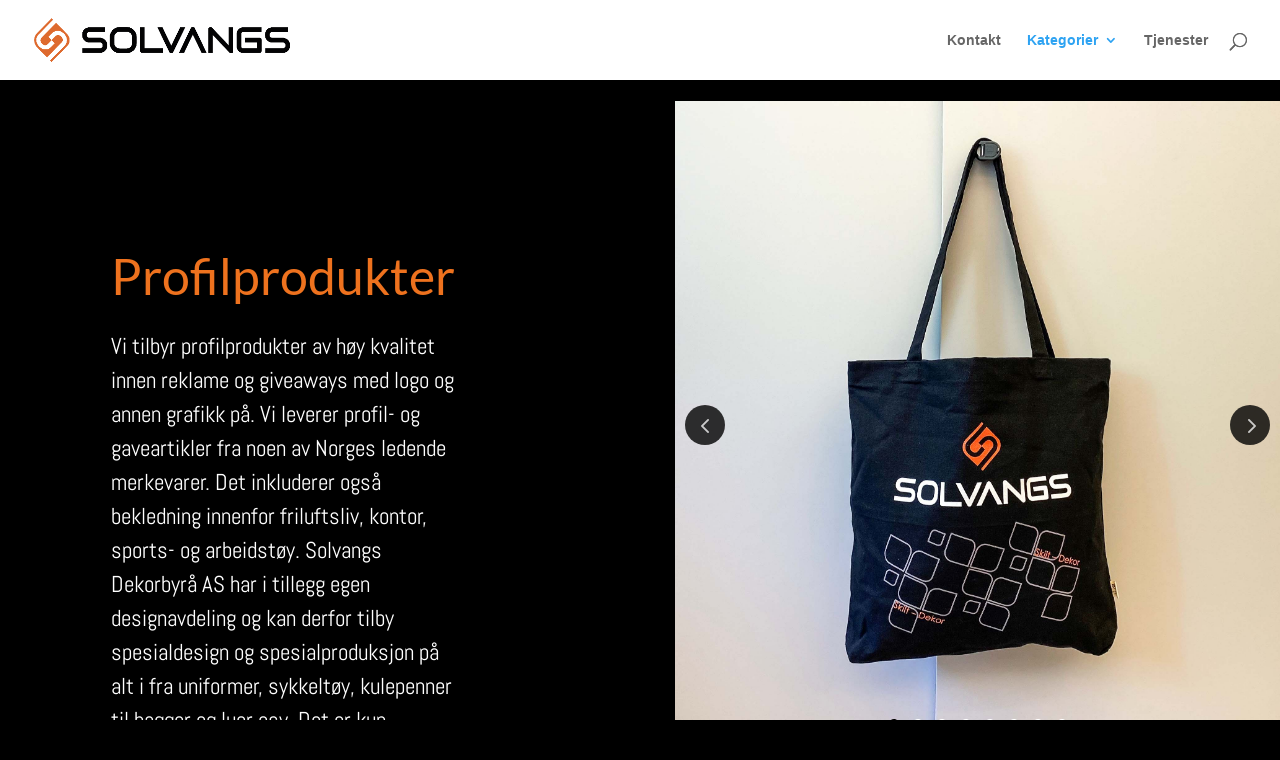

--- FILE ---
content_type: text/css
request_url: https://usercontent.one/wp/solvangs.no/wp-content/et-cache/4996/et-divi-dynamic-4996-late.css?ver=1756364137
body_size: 148
content:
@font-face{font-family:FontAwesome;font-style:normal;font-weight:400;font-display:block;src:url(//solvangs.no/wp-content/themes/Divi/core/admin/fonts/fontawesome/fa-regular-400.eot);src:url(//solvangs.no/wp-content/themes/Divi/core/admin/fonts/fontawesome/fa-regular-400.eot?#iefix) format("embedded-opentype"),url(//solvangs.no/wp-content/themes/Divi/core/admin/fonts/fontawesome/fa-regular-400.woff2) format("woff2"),url(//solvangs.no/wp-content/themes/Divi/core/admin/fonts/fontawesome/fa-regular-400.woff) format("woff"),url(//solvangs.no/wp-content/themes/Divi/core/admin/fonts/fontawesome/fa-regular-400.ttf) format("truetype"),url(//solvangs.no/wp-content/themes/Divi/core/admin/fonts/fontawesome/fa-regular-400.svg#fontawesome) format("svg")}@font-face{font-family:FontAwesome;font-style:normal;font-weight:900;font-display:block;src:url(//solvangs.no/wp-content/themes/Divi/core/admin/fonts/fontawesome/fa-solid-900.eot);src:url(//solvangs.no/wp-content/themes/Divi/core/admin/fonts/fontawesome/fa-solid-900.eot?#iefix) format("embedded-opentype"),url(//solvangs.no/wp-content/themes/Divi/core/admin/fonts/fontawesome/fa-solid-900.woff2) format("woff2"),url(//solvangs.no/wp-content/themes/Divi/core/admin/fonts/fontawesome/fa-solid-900.woff) format("woff"),url(//solvangs.no/wp-content/themes/Divi/core/admin/fonts/fontawesome/fa-solid-900.ttf) format("truetype"),url(//solvangs.no/wp-content/themes/Divi/core/admin/fonts/fontawesome/fa-solid-900.svg#fontawesome) format("svg")}@font-face{font-family:FontAwesome;font-style:normal;font-weight:400;font-display:block;src:url(//solvangs.no/wp-content/themes/Divi/core/admin/fonts/fontawesome/fa-brands-400.eot);src:url(//solvangs.no/wp-content/themes/Divi/core/admin/fonts/fontawesome/fa-brands-400.eot?#iefix) format("embedded-opentype"),url(//solvangs.no/wp-content/themes/Divi/core/admin/fonts/fontawesome/fa-brands-400.woff2) format("woff2"),url(//solvangs.no/wp-content/themes/Divi/core/admin/fonts/fontawesome/fa-brands-400.woff) format("woff"),url(//solvangs.no/wp-content/themes/Divi/core/admin/fonts/fontawesome/fa-brands-400.ttf) format("truetype"),url(//solvangs.no/wp-content/themes/Divi/core/admin/fonts/fontawesome/fa-brands-400.svg#fontawesome) format("svg")}

--- FILE ---
content_type: text/css
request_url: https://solvangs.no/wp-content/et-cache/4996/et-divi-dynamic-4996-late.css
body_size: 164
content:
@font-face{font-family:FontAwesome;font-style:normal;font-weight:400;font-display:block;src:url(//solvangs.no/wp-content/themes/Divi/core/admin/fonts/fontawesome/fa-regular-400.eot);src:url(//solvangs.no/wp-content/themes/Divi/core/admin/fonts/fontawesome/fa-regular-400.eot?#iefix) format("embedded-opentype"),url(//solvangs.no/wp-content/themes/Divi/core/admin/fonts/fontawesome/fa-regular-400.woff2) format("woff2"),url(//solvangs.no/wp-content/themes/Divi/core/admin/fonts/fontawesome/fa-regular-400.woff) format("woff"),url(//solvangs.no/wp-content/themes/Divi/core/admin/fonts/fontawesome/fa-regular-400.ttf) format("truetype"),url(//solvangs.no/wp-content/themes/Divi/core/admin/fonts/fontawesome/fa-regular-400.svg#fontawesome) format("svg")}@font-face{font-family:FontAwesome;font-style:normal;font-weight:900;font-display:block;src:url(//solvangs.no/wp-content/themes/Divi/core/admin/fonts/fontawesome/fa-solid-900.eot);src:url(//solvangs.no/wp-content/themes/Divi/core/admin/fonts/fontawesome/fa-solid-900.eot?#iefix) format("embedded-opentype"),url(//solvangs.no/wp-content/themes/Divi/core/admin/fonts/fontawesome/fa-solid-900.woff2) format("woff2"),url(//solvangs.no/wp-content/themes/Divi/core/admin/fonts/fontawesome/fa-solid-900.woff) format("woff"),url(//solvangs.no/wp-content/themes/Divi/core/admin/fonts/fontawesome/fa-solid-900.ttf) format("truetype"),url(//solvangs.no/wp-content/themes/Divi/core/admin/fonts/fontawesome/fa-solid-900.svg#fontawesome) format("svg")}@font-face{font-family:FontAwesome;font-style:normal;font-weight:400;font-display:block;src:url(//solvangs.no/wp-content/themes/Divi/core/admin/fonts/fontawesome/fa-brands-400.eot);src:url(//solvangs.no/wp-content/themes/Divi/core/admin/fonts/fontawesome/fa-brands-400.eot?#iefix) format("embedded-opentype"),url(//solvangs.no/wp-content/themes/Divi/core/admin/fonts/fontawesome/fa-brands-400.woff2) format("woff2"),url(//solvangs.no/wp-content/themes/Divi/core/admin/fonts/fontawesome/fa-brands-400.woff) format("woff"),url(//solvangs.no/wp-content/themes/Divi/core/admin/fonts/fontawesome/fa-brands-400.ttf) format("truetype"),url(//solvangs.no/wp-content/themes/Divi/core/admin/fonts/fontawesome/fa-brands-400.svg#fontawesome) format("svg")}